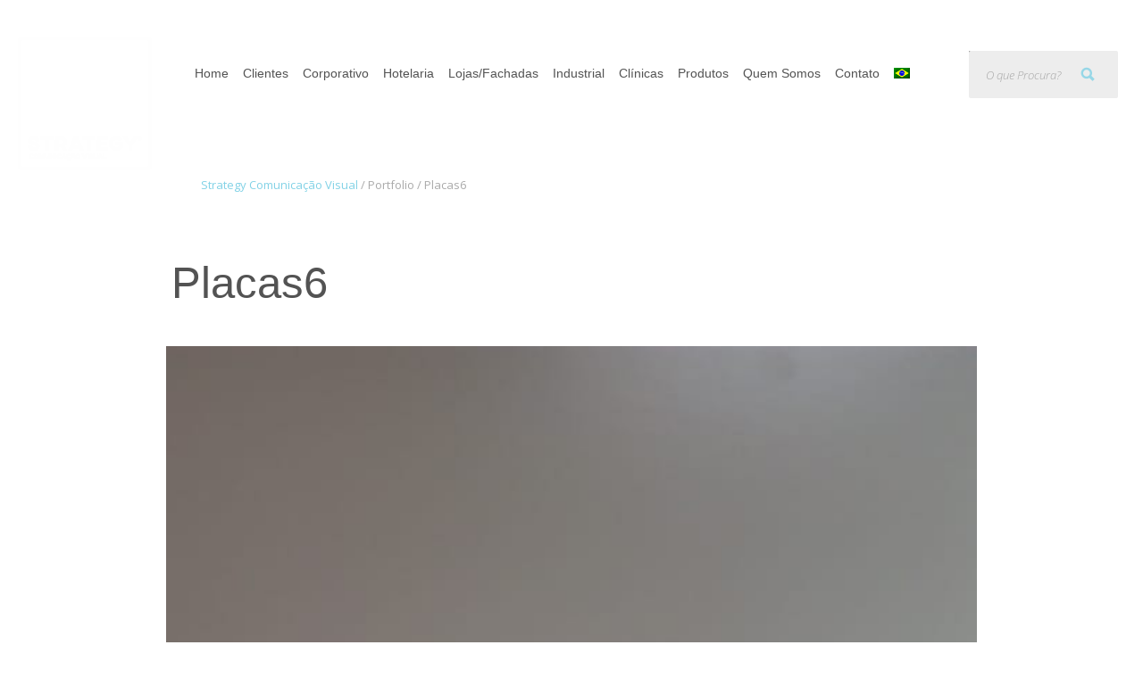

--- FILE ---
content_type: application/javascript
request_url: https://strategyvisual.com.br/wp-content/plugins/wpglobus/includes/js/wpglobus.js?ver=2.10.10
body_size: 884
content:
/*jslint browser: true*/
/*global jQuery, WPGlobus, wpCookies */
jQuery(document).ready(function ($) {
    "use strict";
    var wpglobus_language_old;
    //noinspection JSLint
    if (typeof WPGlobus !== 'undefined') {

        /**
         * Store previous value of the current language in a cookie,
         * and trigger an event when the language has been changed.
         *
         * Example of binding:
         * (Must run before the `triggerHandler` below)
         * <code>
         *     $(document).on('wpglobus_current_language_changed', function (event, args) {
         *         console.log(args.oldLang);
         *         console.log(args.newLang);
         *     });
         * </code>
         *
         * @since 1.5.5
         */
        wpglobus_language_old = wpCookies.get('wpglobus-language-old');

        if (wpglobus_language_old !== WPGlobus.language) {
            $(document).triggerHandler('wpglobus_current_language_changed', {
                oldLang: wpglobus_language_old,
                newLang: WPGlobus.language
            });
        }

        /**
         * wpCookies does not have the SameSite option. Replacing with document.cookie.
         * @since 2.6.7
         */
        var cookie_secure = (document.location.protocol === 'https:') ? ';secure' : '';
        var cookie_settings = ";path=/;max-age=31536000;samesite=strict" + cookie_secure;
        document.cookie = "wpglobus-language-old=" + WPGlobus.language + cookie_settings;
        document.cookie = "wpglobus-language=" + WPGlobus.language + cookie_settings;
        // wpCookies.set('wpglobus-language-old', WPGlobus.language, 31536000, '/');
        // wpCookies.set('wpglobus-language', WPGlobus.language, 31536000, '/');

        /**
         * Add hash (`#`) to the menu items when the current URL has it.
         * There is no way to detect it in PHP, because it's not a SERVER variable
         * and is known to the browser only.
         */
        if (window.location.hash) {
            //noinspection JSDeclarationsAtScopeStart,JSLint
            var hash = window.location.hash;
            $('.wpglobus-selector-link, .wpglobus-selector-link a').each(function () {
                if (typeof this.value === 'string') {
                    this.value += hash;
                }
                if (typeof this.href === 'string') {
                    this.href += hash;
                }
            });
        }

    }

});
